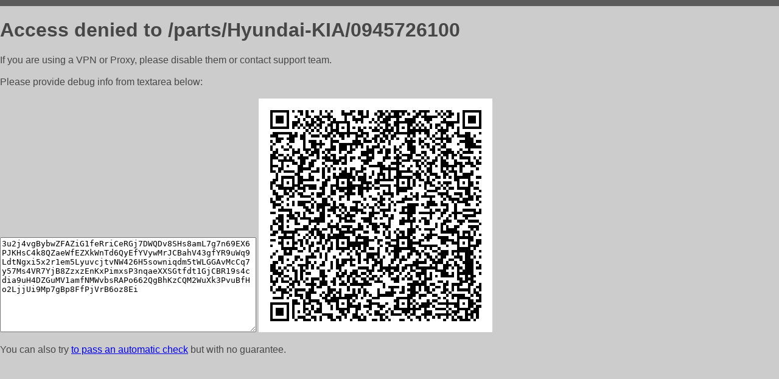

--- FILE ---
content_type: text/html; charset=utf-8
request_url: https://uniparts52.ru/parts/Hyundai-KIA/0945726100
body_size: 857
content:
<!DOCTYPE html PUBLIC "-//W3C//DTD HTML 4.01//EN">
<html>
<head>
    <meta http-equiv="content-type" content="text/html; charset=utf-8" />
	<meta name="ROBOTS" content="NOINDEX, NOFOLLOW" />
	<meta http-equiv="Cache-control" content="no-cache, must-revalidate" />
    <title>Access Denied</title>
  <style type="text/css">
 body {
      font-family: Arial, sans-serif;
      font-size: 100%;
      background: #CCCCCC;
      border-top: 10px solid #5B5B5B;
      padding: 0;
      margin:0;
      color:#474747;
  }
  </style>
</head>
<body>
    <h1>Access denied to /parts/Hyundai-KIA/0945726100 </h1>
<p>If you are using a VPN or Proxy, please disable them or
contact support team.<br><br>
Please provide debug info from textarea below:<br><br>
<textarea cols=50 rows=10 readonly>[base64]</textarea>
<img src="/.abcp-show-bimg/[base64]">
<br>
</p>
<p>
You can also try <a href="https://geoinfo.cpv1.pro/lmnb5ZR9f2bRK8F8D4b/autocheck.dyn?blre=2&wmdrastf=hC5BctqmT2P&supinfo=[base64]">to
 pass an automatic check</a> but with no guarantee.</p>
</body>
</html>
